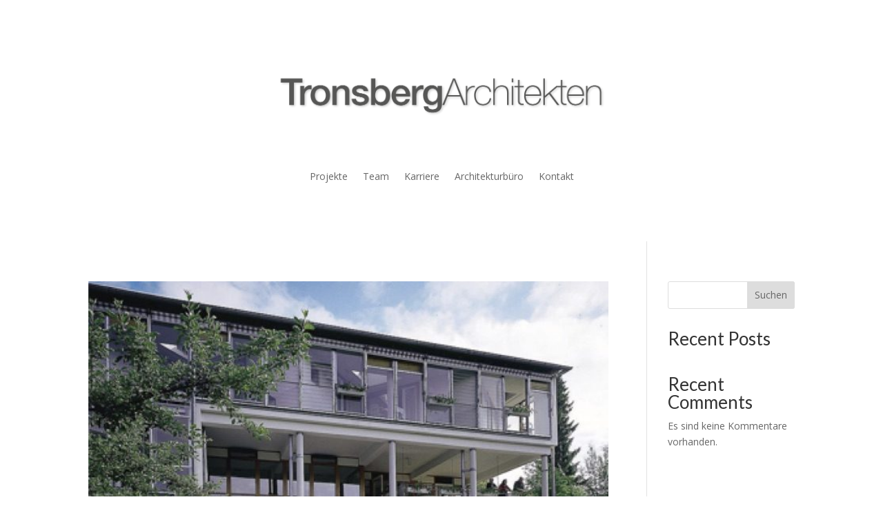

--- FILE ---
content_type: text/css
request_url: https://www.tronsberg-architekten.de/wp-content/themes/divi-child-silvaplana/style.css?ver=4.19.5
body_size: 118
content:
/*
Theme Name: DiviChild by silvaplana-design.com
Theme URI: http://elegantthemes.com
Description: A Child Theme built for Divi
Author: Silvaplana Design
Author URI: https://www.wplo.de
Template: Divi
Version: 1.1
*/



--- FILE ---
content_type: text/css
request_url: https://www.tronsberg-architekten.de/wp-content/et-cache/global/et-divi-customizer-global.min.css?ver=1767179581
body_size: 704
content:
a{color:#00678e}@media only screen and (min-width:1350px){.et_pb_row{padding:27px 0}.et_pb_section{padding:54px 0}.single.et_pb_pagebuilder_layout.et_full_width_page .et_post_meta_wrapper{padding-top:81px}.et_pb_fullwidth_section{padding:0}}	h1,h2,h3,h4,h5,h6{font-family:'Lato',Helvetica,Arial,Lucida,sans-serif}h4{line-height:1.25em}.pa-portfolio-image-1-1 .et_portfolio_image{padding-top:100%;display:block}.pa-portfolio-image-1-1 .et_portfolio_image img{position:absolute;height:100%;width:100%;top:0;left:0;right:0;bottom:0;object-fit:cover}.mfp-title{display:none}.et_pb_portfolio_filter a{border:0px!important}.et_pb_filterable_portfolio .et_pb_portfolio_filters li a.active{background-color:#ffffff!important}.et_pb_portofolio_pagination{display:none}.et_mobile_menu{border-top:3px solid #00678e}